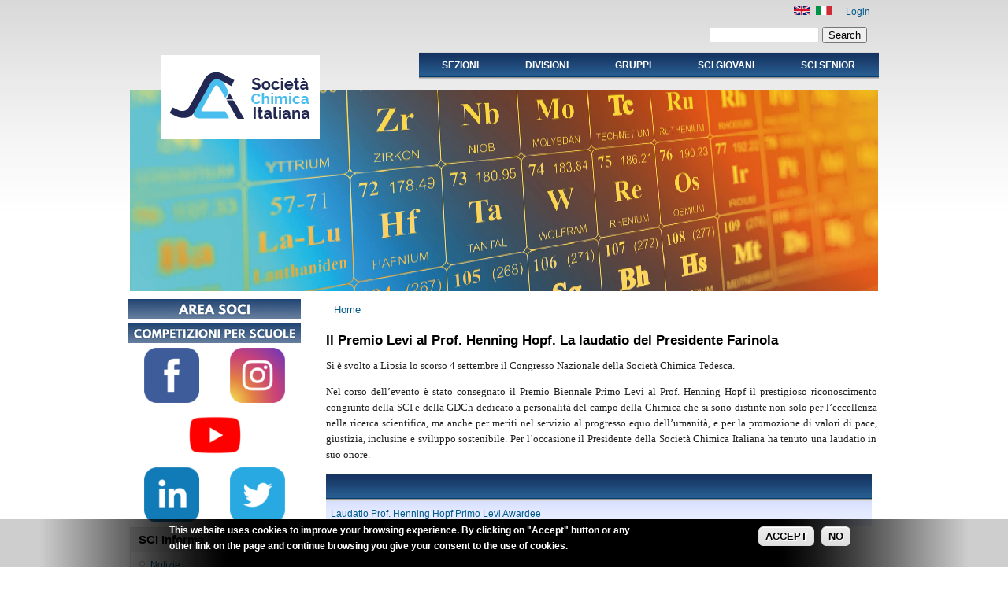

--- FILE ---
content_type: text/html; charset=utf-8
request_url: http://www.soc.chim.it/en/news/Premio_Levi_Prof_Henning_Hopf
body_size: 17567
content:
<!DOCTYPE html PUBLIC "-//W3C//DTD XHTML 1.0 Strict//EN"
  "http://www.w3.org/TR/xhtml1/DTD/xhtml1-strict.dtd">
<html xmlns="http://www.w3.org/1999/xhtml" xml:lang="en" lang="en" dir="ltr">
  <head>
<meta http-equiv="Content-Type" content="text/html; charset=utf-8" />
  <meta http-equiv="Content-Type" content="text/html; charset=utf-8" />
<link rel="shortcut icon" href="/sites/default/files/danland_favicon.ico" type="image/x-icon" />
  <title>Il Premio Levi al Prof. Henning Hopf. La laudatio del Presidente Farinola | Società Chimica Italiana</title>
    <meta http-equiv="Content-Style-Type" content="text/css" />
  <link type="text/css" rel="stylesheet" media="all" href="/sites/default/files/css/css_cf24ceddfe360ffcf0a765c609ebf15e.css" />
   <!--[if IE 6]><link rel="stylesheet" href="/sites/all/themes/danland/style.ie6.css" type="text/css" /><![endif]-->
  <script type="text/javascript" src="/sites/default/files/js/js_882a92eea84f10f61782c283bea16032.js"></script>
<script type="text/javascript">
<!--//--><![CDATA[//><!--
jQuery.extend(Drupal.settings, { "basePath": "/", "lightbox2": { "rtl": "0", "file_path": "/(\\w\\w/)sites/default/files", "default_image": "/sites/all/modules/lightbox2/images/brokenimage.jpg", "border_size": 10, "font_color": "000", "box_color": "fff", "top_position": "", "overlay_opacity": "0.5", "overlay_color": "000", "disable_close_click": 1, "resize_sequence": 1, "resize_speed": 400, "fade_in_speed": 400, "slide_down_speed": 600, "use_alt_layout": 0, "disable_resize": 0, "disable_zoom": 0, "force_show_nav": 0, "show_caption": 1, "loop_items": 0, "node_link_text": "", "node_link_target": 0, "image_count": "Image !current of !total", "video_count": "Video !current of !total", "page_count": "Page !current of !total", "lite_press_x_close": "press \x3ca href=\"#\" onclick=\"hideLightbox(); return FALSE;\"\x3e\x3ckbd\x3ex\x3c/kbd\x3e\x3c/a\x3e to close", "download_link_text": "Download Original", "enable_login": false, "enable_contact": false, "keys_close": "c x 27", "keys_previous": "p 37", "keys_next": "n 39", "keys_zoom": "z", "keys_play_pause": "32", "display_image_size": "preview", "image_node_sizes": "(\\.thumbnail)", "trigger_lightbox_classes": "img.image-img_assist_custom", "trigger_lightbox_group_classes": "img.inline,img.ImageFrame_image,img.ImageFrame_none,img.thumbnail, img.image-thumbnail", "trigger_slideshow_classes": "", "trigger_lightframe_classes": "", "trigger_lightframe_group_classes": "", "custom_class_handler": 0, "custom_trigger_classes": "", "disable_for_gallery_lists": 0, "disable_for_acidfree_gallery_lists": true, "enable_acidfree_videos": true, "slideshow_interval": 5000, "slideshow_automatic_start": 0, "slideshow_automatic_exit": 0, "show_play_pause": 1, "pause_on_next_click": 0, "pause_on_previous_click": 1, "loop_slides": 1, "iframe_width": 600, "iframe_height": 400, "iframe_border": 1, "enable_video": 0 }, "googleanalytics": { "trackOutbound": 1, "trackMailto": 1, "trackDownload": 1, "trackDownloadExtensions": "7z|aac|arc|arj|asf|asx|avi|bin|csv|doc(x|m)?|dot(x|m)?|exe|flv|gif|gz|gzip|hqx|jar|jpe?g|js|mp(2|3|4|e?g)|mov(ie)?|msi|msp|pdf|phps|png|ppt(x|m)?|pot(x|m)?|pps(x|m)?|ppam|sld(x|m)?|thmx|qtm?|ra(m|r)?|sea|sit|tar|tgz|torrent|txt|wav|wma|wmv|wpd|xls(x|m|b)?|xlt(x|m)|xlam|xml|z|zip" }, "CToolsUrlIsAjaxTrusted": { "/en/news/Premio_Levi_Prof_Henning_Hopf": [ true, true ] } });
//--><!]]>
</script>
<script type="text/javascript">
<!--//--><![CDATA[//><!--
(function(i,s,o,g,r,a,m){i["GoogleAnalyticsObject"]=r;i[r]=i[r]||function(){(i[r].q=i[r].q||[]).push(arguments)},i[r].l=1*new Date();a=s.createElement(o),m=s.getElementsByTagName(o)[0];a.async=1;a.src=g;m.parentNode.insertBefore(a,m)})(window,document,"script","//www.google-analytics.com/analytics.js","ga");ga("create", "UA-52188017-1", { "cookieDomain": "auto" });ga("send", "pageview");
//--><!]]>
</script>
  <script type="text/javascript">
jQuery(document).ready(function($) {
    $('.slideshow').cycle({
                fx: 'fade' , timeout: 8000, delay: 1000});
});</script>
  <script type="text/javascript">
jQuery(document).ready(function($) {
    $('.slideshow_block').cycle({
                fx: 'fade' , timeout: 4000, delay: 1000});
});</script>
<!--[if IE 6]>
        <script type="text/javascript" src="/sites/all/themes/danland/scripts/jquery.pngFix.js"></script>
<![endif]-->
<!--[if IE 6]>
<script type="text/javascript">
    jQuery(document).ready(function($) {
        $(document).pngFix();
    });
</script>
<![endif]-->
<script type="text/javascript">
  jQuery(document).ready(function($) {
    $("#superfish ul.menu").superfish({ 
            delay:       100,                           
            animation:   {opacity:'show',height:'show'},  
            speed:       'fast',                          
            autoArrows:  true,                           
            dropShadows: true                   
        });
  });
</script>
 </head>

<body class="sidebars-1" id="sidebar-side-1">
<div id="header">
<div id="header-wrapper">
        <div id="header-first">
           
          <div class="logo">
            <a href="/" title="Home"><img src="/sites/default/files/danland_logo.jpg" alt="Home"/></a>
          </div>
                  </div><!-- /header-first -->
        <div id="header-middle">
	          </div><!-- /header-middle -->
<div id="search-box">
          <form action="/search/node/"  accept-charset="UTF-8" method="post" id="search-theme-form">
<div><div id="search" class="container-inline">

  <div class="form-item" id="edit-search-theme-form-1-wrapper">
 <label for="edit-search-theme-form-1">Search this site: </label>
 <input type="text" maxlength="128" name="search_theme_form" id="edit-search-theme-form-1" size="15" value="" title="Enter the terms you wish to search for." class="form-text" />
</div>
<input type="submit" name="op" id="edit-submit" value="Search"  class="form-submit" />
<input type="hidden" name="form_build_id" id="form-33c39bb73b0492a6a00e3cd07d7e3d3a" value="form-33c39bb73b0492a6a00e3cd07d7e3d3a"  />
<input type="hidden" name="form_id" id="edit-search-theme-form" value="search_theme_form"  />
</div>

</div></form>
        </div><!-- /search-box -->


	<div id="authorize">
    <a href="/en" class="language-link"><img src="/sites/all/modules/languageicons/flags/en.png" alt="English" title="English"  class="language-icon" width="20" height="12" />&nbsp;</a>
<a href="/it" class="language-link active"><img src="/sites/all/modules/languageicons/flags/it.png" alt="Italiano" title="Italiano"  class="language-icon" width="20" height="12" />&nbsp;</a>
      <ul><li class="first"><a href="/en/user">Login</a></li></ul>
	    </div>

      </div><!-- /header-wrapper -->

</div> <!-- /header -->
<div style="clear:both"></div>
<div id="menu">
       <!-- PRIMARY -->
      <div id="nav">
        <ul class="links"><li class="menu-846 first"><a href="/en/sezioni/all" title="">Sezioni</a></li>
<li class="menu-1374"><a href="/en/divisioni/all" title="Le Divisioni della SCI">Divisioni</a></li>
<li class="menu-1375"><a href="/en/gruppi/all" title="I Gruppi Interdivisionali della SCI">Gruppi</a></li>
<li class="menu-3359"><a href="/en/sci_giovani/home">SCI GIOVANI</a></li>
<li class="menu-848 last"><a href="/en/sci_senior/home" title="Gruppo Senior della SCI">SCI SENIOR</a></li>
</ul>      </div> <!-- /primary -->
    </div> <!-- end menu -->
<div style="clear:both"></div>
<div id="slideshow-wrapper-page">
<div class="slideshow-inner-page">
<div class="slideshow">
<img src="/sites/all/themes/danland/images/slideshows/header00.jpg" width="950" height="255" alt="slideshow 0"/>
<img src="/sites/all/themes/danland/images/slideshows/header01.jpg" width="950" height="255" alt="slideshow 1"/>
<img src="/sites/all/themes/danland/images/slideshows/header02.jpg" width="950" height="255" alt="slideshow 2"/>
<img src="/sites/all/themes/danland/images/slideshows/header03.jpg" width="950" height="255" alt="slideshow 3"/>
<img src="/sites/all/themes/danland/images/slideshows/header04.jpg" width="950" height="255" alt="slideshow 4"/>
<img src="/sites/all/themes/danland/images/slideshows/header05.jpg" width="950" height="255" alt="slideshow 5"/>
<img src="/sites/all/themes/danland/images/slideshows/header06.jpg" width="950" height="255" alt="slideshow 6"/>
<img src="/sites/all/themes/danland/images/slideshows/header07.jpg" width="950" height="255" alt="slideshow 7"/>
<img src="/sites/all/themes/danland/images/slideshows/header08.jpg" width="950" height="255" alt="slideshow 8"/>
<img src="/sites/all/themes/danland/images/slideshows/header09.jpg" width="950" height="255" alt="slideshow 9"/>
<img src="/sites/all/themes/danland/images/slideshows/header10.jpg" width="950" height="255" alt="slideshow 10"/>
<img src="/sites/all/themes/danland/images/slideshows/header11.jpg" width="950" height="255" alt="slideshow 11"/>
</div>
</div>
</div>

 
<div style="clear:both"></div>
<div id="wrapper">
			<div id="sidebar-left" class="sidebar">
				<div id="block-scilib-1">
        <table class="social"><tr><td colspan="2"><a href="/user"><img src="/sites/default/files/images/area_soci.png" width="219" height="25" /></a></td></tr><tr><td colspan="2"><a href="/la_chimica_in_classe"><img src="/sites/default/files/images/area_giochi.png" width="219" height="25" /></a></td></tr><tr><td><a href="https://www.facebook.com/societachimicaitaliana?locale=it_IT"><img src="/sites/default/files/images/facebook.png" width="70" height="70" /></a></td><td><a href="https://instagram.com/societachimicaitaliana?igshid=OGQ5ZDc2ODk2ZA=="><img src="/sites/default/files/images/instagram.png" width="70" height="70" /></a></td></tr><tr><td colspan="2"><a href="https://www.youtube.com/channel/UC0zlyH2KhjnXDjYxOCrKmhw/featured?view_as=subscriber"><img src="/sites/default/files/images/youtube.png" width="70" height="70" /></a></td></tr><tr><td><a href="https://www.linkedin.com/company/societ%C3%A0-chimica-italiana/"><img src="/sites/default/files/images/linkedIn.png" width="70" height="70" /></a></td><td><a href="http://www.twitter.com/socchimita"><img src="/sites/default/files/images/twitter.png" width="70" height="70" /></a></td></tr></table></div>
<div id="block-menu-menu-sci-informa" class="block ">
  <div class="block-inner">

          <h2 class="block-title">SCI Informa</h2>
    
    <div class="block-content">
      <div class="block-content-inner">
        <ul class="menu"><li class="leaf first"><a href="/en/news" title="Notizie della SCI">Notizie</a></li>
<li class="leaf"><a href="/en/congressi" title="Congressi SCI">Congressi</a></li>
<li class="leaf"><a href="/en/corsi_scuole" title="Corsi e Scuole della SCI">Corsi &amp; Scuole</a></li>
<li class="leaf"><a href="/en/medaglie/elenco" title="Premi e medaglie SCI">Premi e Medaglie</a></li>
<li class="leaf"><a href="/en/sci_informa/relazioni_internazionali" title="Relazioni Internazionali">Relazioni Internazionali</a></li>
<li class="leaf"><a href="/en/musei_chimica" title="">Musei di Chimica</a></li>
<li class="leaf"><a href="/en/vetrina_sci" title="Vetrina della SCI">Vetrina SCI</a></li>
<li class="leaf"><a href="/en/attivita_di_ricerca_per_la_chimica_sostenibile/all" title="">Per le Aziende</a></li>
<li class="leaf last"><a href="/en/commemorazioni" title="">Commemorazioni</a></li>
</ul>      </div>
    </div>

  </div>
</div> <!-- /block -->
<div id="block-search-0" class="block ">
  <div class="block-inner">

          <h2 class="block-title">Search</h2>
    
    <div class="block-content">
      <div class="block-content-inner">
        <form action="/en/news/Premio_Levi_Prof_Henning_Hopf"  accept-charset="UTF-8" method="post" id="search-block-form">
<div><div class="container-inline">
  <div class="form-item" id="edit-search-block-form-1-wrapper">
 <label for="edit-search-block-form-1">Search this site: </label>
 <input type="text" maxlength="128" name="search_block_form" id="edit-search-block-form-1" size="15" value="" title="Enter the terms you wish to search for." class="form-text" />
</div>
<input type="submit" name="op" id="edit-submit" value="Search"  class="form-submit" />
<input type="hidden" name="form_build_id" id="form-9RWZwYfcUqhpidl5KCATK4yAQXu5xktEA4lieU3h8B8" value="form-9RWZwYfcUqhpidl5KCATK4yAQXu5xktEA4lieU3h8B8"  />
<input type="hidden" name="form_id" id="edit-search-block-form" value="search_block_form"  />
</div>

</div></form>
      </div>
    </div>

  </div>
</div> <!-- /block -->
<div id="block-block-13" class="block ">
  <div class="block-inner">

          <h2 class="block-title">Iscrizioni</h2>
    
    <div class="block-content">
      <div class="block-content-inner">
        <p><a href="/sites/default/files/note_informative_2025.pdf" target="_blank">Note informative</a><br />
<a href="/iscrizione/new">Nuova iscrizione</a> <a href="/rinnovo/codice">Rinnovo</a><br />
<a href="/pagamenti">Modalità di Pagamento</a><br />
<b>Contatti:</b><br />
<a href="mailto:webmaster@soc.chim.it">Webmaster</a><br />
<a href="mailto:ufficiosoci@soc.chim.it">Ufficio Soci</a></p>
      </div>
    </div>

  </div>
</div> <!-- /block -->
			</div>
		<div id="content">
						<div class="breadcrumb"><a href="/en">Home</a></div>									<h1 class="title">Il Premio Levi al Prof. Henning Hopf. La laudatio del Presidente Farinola</h1>					        <div class="content-middle">  <div class="node">
                          
    <p style="text-align: justify;"><span style="color: rgb(34, 34, 34); font-family: Verdana; font-size: small;">Si è svolto a Lipsia lo scorso 4 settembre il Congresso Nazionale della Società Chimica Tedesca.</span></p>
</p>
<p style="text-align: justify;"><span style="color: rgb(34, 34, 34); font-family: Verdana; font-size: small;">Nel corso dell’evento è stato consegnato il Premio Biennale Primo Levi al Prof. Henning Hopf&nbsp;</span><span style="color: rgb(34, 34, 34); font-family: Verdana; font-size: small;">il prestigioso riconoscimento congiunto della SCI e della GDCh dedicato a personalità del campo della Chimica che si sono distinte non solo per l’eccellenza nella ricerca scientifica, ma anche per meriti nel servizio al progresso equo dell’umanità, e per la promozione di valori di pace, giustizia, inclusine e sviluppo sostenibile. Per l’occasione il Presidente della Società Chimica Italiana ha tenuto una laudatio in suo onore.</span></p>
<table class="gradient-style sticky-enabled">
 <thead><tr><th>&nbsp;</th> </tr></thead>
<tbody>
 <tr class="odd"><td><a href="https://www.soc.chim.it/sites/default/files/Laudatio Prof. Henning Hopf Primo Levi Awardee 2023.pdf">Laudatio Prof. Henning Hopf Primo Levi Awardee</a></td> </tr>
</tbody>
</table>
 
	<div style="clear:both"></div>
          <div class="links"><ul class="links inline"><li class="print_html first"><a href="/en/print/3311" title="Display a printer-friendly version of this page." class="print-page" rel="nofollow"><img src="/sites/all/modules/print/icons/print_icon.gif" alt="Printer-friendly version" title="Printer-friendly version" width="16" height="16" class="print-icon" /></a></li>
<li class="print_pdf last"><a href="/en/printpdf/news/Premio_Levi_Prof_Henning_Hopf" title="Display a PDF version of this page." class="print-pdf" onclick="window.open(this.href); return false" rel="nofollow"><img src="/sites/all/modules/print/icons/pdf_icon.gif" alt="PDF version" title="PDF version" width="16" height="16" class="print-icon" /></a></li>
</ul></div>
      </div>
</div>
			




			
</div> <!-- end content -->

<div style="clear:both"></div>
</div> <!-- end wrapper -->


 
<div style="clear:both"></div>
<div id="footer-wrapper">
<div id="footer">
 </div>
</div> <!-- end footer wrapper -->

<div style="clear:both"></div>
<div id="notice"><p>Copyright &copy; 2012 Societ&agrave; Chimica Italiana. All Rights Reserved.</p></div>
<script type="text/javascript" src="/sites/default/files/js/js_d3e2989d3f129cfc6f59735fb7cb4858.js"></script>
<script type="text/javascript">
<!--//--><![CDATA[//><!--
jQuery.extend(Drupal.settings, { "eu_cookie_compliance": { "popup_enabled": 1, "popup_agreed_enabled": 1, "popup_hide_agreed": 0, "popup_clicking_confirmation": 1, "popup_html_info": "\n\x3cdiv\x3e\n  \x3cdiv class =\"popup-content info\"\x3e\n    \x3cdiv id=\"popup-text\"\x3e\n      \x3cp\x3eThis website uses cookies to improve your browsing experience. By clicking on \"Accept\" button or any other link on the page and continue browsing you give your consent to the use of cookies.\x3c/p\x3e\n    \x3c/div\x3e\n    \x3cdiv id=\"popup-buttons\"\x3e\n      \x3cbutton type=\"button\" class=\"agree-button\"\x3eACCEPT\x3c/button\x3e\n    \x3cbutton type=\"button\" class=\"find-more-button\"\x3eNO\x3c/button\x3e\n    \x3c/div\x3e\n  \x3c/div\x3e\n\x3c/div\x3e\n", "popup_html_agreed": "\n\x3cdiv\x3e\n  \x3cdiv class =\"popup-content agreed\"\x3e\n    \x3cdiv id=\"popup-text\"\x3e\n      \x3cp\x3eThank you for providing your consent to the use of cookies: good navigation on the site of the Italian Chemical Society.\x3c/p\x3e\n    \x3c/div\x3e\n    \x3cdiv id=\"popup-buttons\"\x3e\n      \x3cbutton type=\"button\" class=\"hide-popup-button\"\x3eHide \x3c/button\x3e\n    \x3cbutton type=\"button\" class=\"find-more-button\" \x3eMore info\x3c/button\x3e\n    \x3c/div\x3e\n  \x3c/div\x3e\n\x3c/div\x3e\n", "popup_height": "auto", "popup_width": "100%", "popup_delay": 1000, "popup_link": "https://www.soc.chim.it/it/info_privacy", "popup_position": null, "popup_language": "en" } });
//--><!]]>
</script>
</body>
</html>


--- FILE ---
content_type: text/plain
request_url: https://www.google-analytics.com/j/collect?v=1&_v=j102&a=1485664314&t=pageview&_s=1&dl=http%3A%2F%2Fwww.soc.chim.it%2Fen%2Fnews%2FPremio_Levi_Prof_Henning_Hopf&ul=en-us%40posix&dt=Il%20Premio%20Levi%20al%20Prof.%20Henning%20Hopf.%20La%20laudatio%20del%20Presidente%20Farinola%20%7C%20Societ%C3%A0%20Chimica%20Italiana&sr=1280x720&vp=1280x720&_u=IEBAAEABAAAAACAAI~&jid=2074750662&gjid=1775667861&cid=198485125.1765274715&tid=UA-52188017-1&_gid=1311692930.1765274715&_r=1&_slc=1&z=678673767
body_size: -285
content:
2,cG-NVV6GJ7FBW